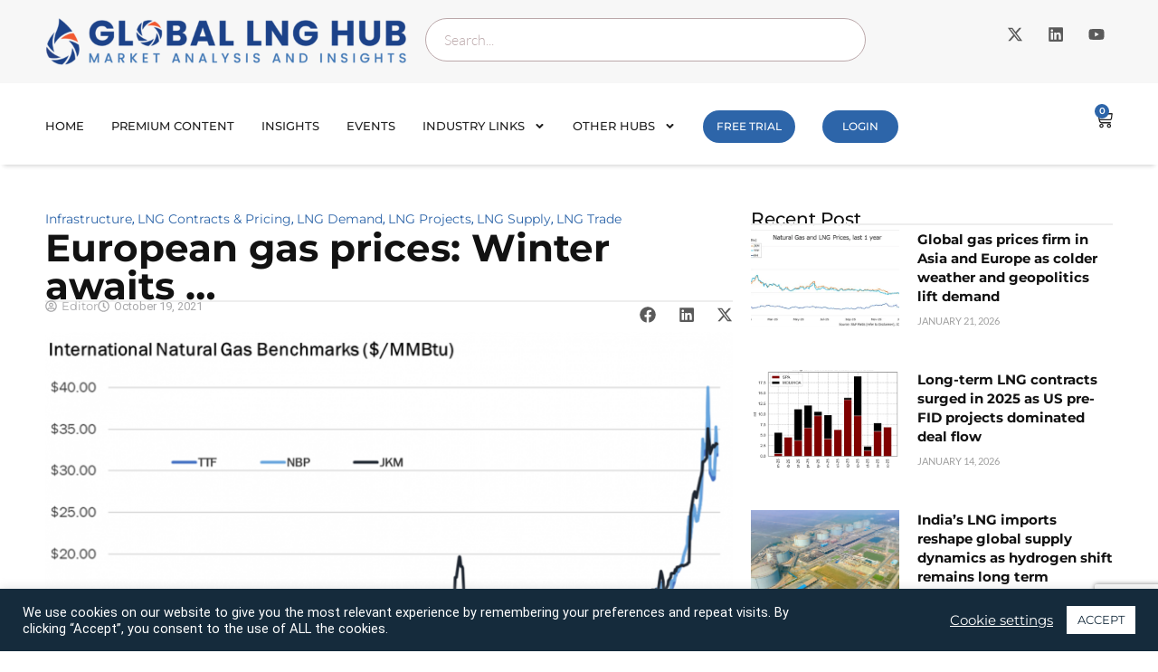

--- FILE ---
content_type: text/html; charset=utf-8
request_url: https://www.google.com/recaptcha/api2/anchor?ar=1&k=6Leh58YkAAAAAESkB5TyRRsJZxSInn3rZ9c8t7E_&co=aHR0cHM6Ly9nbG9iYWxsbmdodWIuY29tOjQ0Mw..&hl=en&v=PoyoqOPhxBO7pBk68S4YbpHZ&size=invisible&anchor-ms=20000&execute-ms=30000&cb=r5v3m9ypo5rp
body_size: 48587
content:
<!DOCTYPE HTML><html dir="ltr" lang="en"><head><meta http-equiv="Content-Type" content="text/html; charset=UTF-8">
<meta http-equiv="X-UA-Compatible" content="IE=edge">
<title>reCAPTCHA</title>
<style type="text/css">
/* cyrillic-ext */
@font-face {
  font-family: 'Roboto';
  font-style: normal;
  font-weight: 400;
  font-stretch: 100%;
  src: url(//fonts.gstatic.com/s/roboto/v48/KFO7CnqEu92Fr1ME7kSn66aGLdTylUAMa3GUBHMdazTgWw.woff2) format('woff2');
  unicode-range: U+0460-052F, U+1C80-1C8A, U+20B4, U+2DE0-2DFF, U+A640-A69F, U+FE2E-FE2F;
}
/* cyrillic */
@font-face {
  font-family: 'Roboto';
  font-style: normal;
  font-weight: 400;
  font-stretch: 100%;
  src: url(//fonts.gstatic.com/s/roboto/v48/KFO7CnqEu92Fr1ME7kSn66aGLdTylUAMa3iUBHMdazTgWw.woff2) format('woff2');
  unicode-range: U+0301, U+0400-045F, U+0490-0491, U+04B0-04B1, U+2116;
}
/* greek-ext */
@font-face {
  font-family: 'Roboto';
  font-style: normal;
  font-weight: 400;
  font-stretch: 100%;
  src: url(//fonts.gstatic.com/s/roboto/v48/KFO7CnqEu92Fr1ME7kSn66aGLdTylUAMa3CUBHMdazTgWw.woff2) format('woff2');
  unicode-range: U+1F00-1FFF;
}
/* greek */
@font-face {
  font-family: 'Roboto';
  font-style: normal;
  font-weight: 400;
  font-stretch: 100%;
  src: url(//fonts.gstatic.com/s/roboto/v48/KFO7CnqEu92Fr1ME7kSn66aGLdTylUAMa3-UBHMdazTgWw.woff2) format('woff2');
  unicode-range: U+0370-0377, U+037A-037F, U+0384-038A, U+038C, U+038E-03A1, U+03A3-03FF;
}
/* math */
@font-face {
  font-family: 'Roboto';
  font-style: normal;
  font-weight: 400;
  font-stretch: 100%;
  src: url(//fonts.gstatic.com/s/roboto/v48/KFO7CnqEu92Fr1ME7kSn66aGLdTylUAMawCUBHMdazTgWw.woff2) format('woff2');
  unicode-range: U+0302-0303, U+0305, U+0307-0308, U+0310, U+0312, U+0315, U+031A, U+0326-0327, U+032C, U+032F-0330, U+0332-0333, U+0338, U+033A, U+0346, U+034D, U+0391-03A1, U+03A3-03A9, U+03B1-03C9, U+03D1, U+03D5-03D6, U+03F0-03F1, U+03F4-03F5, U+2016-2017, U+2034-2038, U+203C, U+2040, U+2043, U+2047, U+2050, U+2057, U+205F, U+2070-2071, U+2074-208E, U+2090-209C, U+20D0-20DC, U+20E1, U+20E5-20EF, U+2100-2112, U+2114-2115, U+2117-2121, U+2123-214F, U+2190, U+2192, U+2194-21AE, U+21B0-21E5, U+21F1-21F2, U+21F4-2211, U+2213-2214, U+2216-22FF, U+2308-230B, U+2310, U+2319, U+231C-2321, U+2336-237A, U+237C, U+2395, U+239B-23B7, U+23D0, U+23DC-23E1, U+2474-2475, U+25AF, U+25B3, U+25B7, U+25BD, U+25C1, U+25CA, U+25CC, U+25FB, U+266D-266F, U+27C0-27FF, U+2900-2AFF, U+2B0E-2B11, U+2B30-2B4C, U+2BFE, U+3030, U+FF5B, U+FF5D, U+1D400-1D7FF, U+1EE00-1EEFF;
}
/* symbols */
@font-face {
  font-family: 'Roboto';
  font-style: normal;
  font-weight: 400;
  font-stretch: 100%;
  src: url(//fonts.gstatic.com/s/roboto/v48/KFO7CnqEu92Fr1ME7kSn66aGLdTylUAMaxKUBHMdazTgWw.woff2) format('woff2');
  unicode-range: U+0001-000C, U+000E-001F, U+007F-009F, U+20DD-20E0, U+20E2-20E4, U+2150-218F, U+2190, U+2192, U+2194-2199, U+21AF, U+21E6-21F0, U+21F3, U+2218-2219, U+2299, U+22C4-22C6, U+2300-243F, U+2440-244A, U+2460-24FF, U+25A0-27BF, U+2800-28FF, U+2921-2922, U+2981, U+29BF, U+29EB, U+2B00-2BFF, U+4DC0-4DFF, U+FFF9-FFFB, U+10140-1018E, U+10190-1019C, U+101A0, U+101D0-101FD, U+102E0-102FB, U+10E60-10E7E, U+1D2C0-1D2D3, U+1D2E0-1D37F, U+1F000-1F0FF, U+1F100-1F1AD, U+1F1E6-1F1FF, U+1F30D-1F30F, U+1F315, U+1F31C, U+1F31E, U+1F320-1F32C, U+1F336, U+1F378, U+1F37D, U+1F382, U+1F393-1F39F, U+1F3A7-1F3A8, U+1F3AC-1F3AF, U+1F3C2, U+1F3C4-1F3C6, U+1F3CA-1F3CE, U+1F3D4-1F3E0, U+1F3ED, U+1F3F1-1F3F3, U+1F3F5-1F3F7, U+1F408, U+1F415, U+1F41F, U+1F426, U+1F43F, U+1F441-1F442, U+1F444, U+1F446-1F449, U+1F44C-1F44E, U+1F453, U+1F46A, U+1F47D, U+1F4A3, U+1F4B0, U+1F4B3, U+1F4B9, U+1F4BB, U+1F4BF, U+1F4C8-1F4CB, U+1F4D6, U+1F4DA, U+1F4DF, U+1F4E3-1F4E6, U+1F4EA-1F4ED, U+1F4F7, U+1F4F9-1F4FB, U+1F4FD-1F4FE, U+1F503, U+1F507-1F50B, U+1F50D, U+1F512-1F513, U+1F53E-1F54A, U+1F54F-1F5FA, U+1F610, U+1F650-1F67F, U+1F687, U+1F68D, U+1F691, U+1F694, U+1F698, U+1F6AD, U+1F6B2, U+1F6B9-1F6BA, U+1F6BC, U+1F6C6-1F6CF, U+1F6D3-1F6D7, U+1F6E0-1F6EA, U+1F6F0-1F6F3, U+1F6F7-1F6FC, U+1F700-1F7FF, U+1F800-1F80B, U+1F810-1F847, U+1F850-1F859, U+1F860-1F887, U+1F890-1F8AD, U+1F8B0-1F8BB, U+1F8C0-1F8C1, U+1F900-1F90B, U+1F93B, U+1F946, U+1F984, U+1F996, U+1F9E9, U+1FA00-1FA6F, U+1FA70-1FA7C, U+1FA80-1FA89, U+1FA8F-1FAC6, U+1FACE-1FADC, U+1FADF-1FAE9, U+1FAF0-1FAF8, U+1FB00-1FBFF;
}
/* vietnamese */
@font-face {
  font-family: 'Roboto';
  font-style: normal;
  font-weight: 400;
  font-stretch: 100%;
  src: url(//fonts.gstatic.com/s/roboto/v48/KFO7CnqEu92Fr1ME7kSn66aGLdTylUAMa3OUBHMdazTgWw.woff2) format('woff2');
  unicode-range: U+0102-0103, U+0110-0111, U+0128-0129, U+0168-0169, U+01A0-01A1, U+01AF-01B0, U+0300-0301, U+0303-0304, U+0308-0309, U+0323, U+0329, U+1EA0-1EF9, U+20AB;
}
/* latin-ext */
@font-face {
  font-family: 'Roboto';
  font-style: normal;
  font-weight: 400;
  font-stretch: 100%;
  src: url(//fonts.gstatic.com/s/roboto/v48/KFO7CnqEu92Fr1ME7kSn66aGLdTylUAMa3KUBHMdazTgWw.woff2) format('woff2');
  unicode-range: U+0100-02BA, U+02BD-02C5, U+02C7-02CC, U+02CE-02D7, U+02DD-02FF, U+0304, U+0308, U+0329, U+1D00-1DBF, U+1E00-1E9F, U+1EF2-1EFF, U+2020, U+20A0-20AB, U+20AD-20C0, U+2113, U+2C60-2C7F, U+A720-A7FF;
}
/* latin */
@font-face {
  font-family: 'Roboto';
  font-style: normal;
  font-weight: 400;
  font-stretch: 100%;
  src: url(//fonts.gstatic.com/s/roboto/v48/KFO7CnqEu92Fr1ME7kSn66aGLdTylUAMa3yUBHMdazQ.woff2) format('woff2');
  unicode-range: U+0000-00FF, U+0131, U+0152-0153, U+02BB-02BC, U+02C6, U+02DA, U+02DC, U+0304, U+0308, U+0329, U+2000-206F, U+20AC, U+2122, U+2191, U+2193, U+2212, U+2215, U+FEFF, U+FFFD;
}
/* cyrillic-ext */
@font-face {
  font-family: 'Roboto';
  font-style: normal;
  font-weight: 500;
  font-stretch: 100%;
  src: url(//fonts.gstatic.com/s/roboto/v48/KFO7CnqEu92Fr1ME7kSn66aGLdTylUAMa3GUBHMdazTgWw.woff2) format('woff2');
  unicode-range: U+0460-052F, U+1C80-1C8A, U+20B4, U+2DE0-2DFF, U+A640-A69F, U+FE2E-FE2F;
}
/* cyrillic */
@font-face {
  font-family: 'Roboto';
  font-style: normal;
  font-weight: 500;
  font-stretch: 100%;
  src: url(//fonts.gstatic.com/s/roboto/v48/KFO7CnqEu92Fr1ME7kSn66aGLdTylUAMa3iUBHMdazTgWw.woff2) format('woff2');
  unicode-range: U+0301, U+0400-045F, U+0490-0491, U+04B0-04B1, U+2116;
}
/* greek-ext */
@font-face {
  font-family: 'Roboto';
  font-style: normal;
  font-weight: 500;
  font-stretch: 100%;
  src: url(//fonts.gstatic.com/s/roboto/v48/KFO7CnqEu92Fr1ME7kSn66aGLdTylUAMa3CUBHMdazTgWw.woff2) format('woff2');
  unicode-range: U+1F00-1FFF;
}
/* greek */
@font-face {
  font-family: 'Roboto';
  font-style: normal;
  font-weight: 500;
  font-stretch: 100%;
  src: url(//fonts.gstatic.com/s/roboto/v48/KFO7CnqEu92Fr1ME7kSn66aGLdTylUAMa3-UBHMdazTgWw.woff2) format('woff2');
  unicode-range: U+0370-0377, U+037A-037F, U+0384-038A, U+038C, U+038E-03A1, U+03A3-03FF;
}
/* math */
@font-face {
  font-family: 'Roboto';
  font-style: normal;
  font-weight: 500;
  font-stretch: 100%;
  src: url(//fonts.gstatic.com/s/roboto/v48/KFO7CnqEu92Fr1ME7kSn66aGLdTylUAMawCUBHMdazTgWw.woff2) format('woff2');
  unicode-range: U+0302-0303, U+0305, U+0307-0308, U+0310, U+0312, U+0315, U+031A, U+0326-0327, U+032C, U+032F-0330, U+0332-0333, U+0338, U+033A, U+0346, U+034D, U+0391-03A1, U+03A3-03A9, U+03B1-03C9, U+03D1, U+03D5-03D6, U+03F0-03F1, U+03F4-03F5, U+2016-2017, U+2034-2038, U+203C, U+2040, U+2043, U+2047, U+2050, U+2057, U+205F, U+2070-2071, U+2074-208E, U+2090-209C, U+20D0-20DC, U+20E1, U+20E5-20EF, U+2100-2112, U+2114-2115, U+2117-2121, U+2123-214F, U+2190, U+2192, U+2194-21AE, U+21B0-21E5, U+21F1-21F2, U+21F4-2211, U+2213-2214, U+2216-22FF, U+2308-230B, U+2310, U+2319, U+231C-2321, U+2336-237A, U+237C, U+2395, U+239B-23B7, U+23D0, U+23DC-23E1, U+2474-2475, U+25AF, U+25B3, U+25B7, U+25BD, U+25C1, U+25CA, U+25CC, U+25FB, U+266D-266F, U+27C0-27FF, U+2900-2AFF, U+2B0E-2B11, U+2B30-2B4C, U+2BFE, U+3030, U+FF5B, U+FF5D, U+1D400-1D7FF, U+1EE00-1EEFF;
}
/* symbols */
@font-face {
  font-family: 'Roboto';
  font-style: normal;
  font-weight: 500;
  font-stretch: 100%;
  src: url(//fonts.gstatic.com/s/roboto/v48/KFO7CnqEu92Fr1ME7kSn66aGLdTylUAMaxKUBHMdazTgWw.woff2) format('woff2');
  unicode-range: U+0001-000C, U+000E-001F, U+007F-009F, U+20DD-20E0, U+20E2-20E4, U+2150-218F, U+2190, U+2192, U+2194-2199, U+21AF, U+21E6-21F0, U+21F3, U+2218-2219, U+2299, U+22C4-22C6, U+2300-243F, U+2440-244A, U+2460-24FF, U+25A0-27BF, U+2800-28FF, U+2921-2922, U+2981, U+29BF, U+29EB, U+2B00-2BFF, U+4DC0-4DFF, U+FFF9-FFFB, U+10140-1018E, U+10190-1019C, U+101A0, U+101D0-101FD, U+102E0-102FB, U+10E60-10E7E, U+1D2C0-1D2D3, U+1D2E0-1D37F, U+1F000-1F0FF, U+1F100-1F1AD, U+1F1E6-1F1FF, U+1F30D-1F30F, U+1F315, U+1F31C, U+1F31E, U+1F320-1F32C, U+1F336, U+1F378, U+1F37D, U+1F382, U+1F393-1F39F, U+1F3A7-1F3A8, U+1F3AC-1F3AF, U+1F3C2, U+1F3C4-1F3C6, U+1F3CA-1F3CE, U+1F3D4-1F3E0, U+1F3ED, U+1F3F1-1F3F3, U+1F3F5-1F3F7, U+1F408, U+1F415, U+1F41F, U+1F426, U+1F43F, U+1F441-1F442, U+1F444, U+1F446-1F449, U+1F44C-1F44E, U+1F453, U+1F46A, U+1F47D, U+1F4A3, U+1F4B0, U+1F4B3, U+1F4B9, U+1F4BB, U+1F4BF, U+1F4C8-1F4CB, U+1F4D6, U+1F4DA, U+1F4DF, U+1F4E3-1F4E6, U+1F4EA-1F4ED, U+1F4F7, U+1F4F9-1F4FB, U+1F4FD-1F4FE, U+1F503, U+1F507-1F50B, U+1F50D, U+1F512-1F513, U+1F53E-1F54A, U+1F54F-1F5FA, U+1F610, U+1F650-1F67F, U+1F687, U+1F68D, U+1F691, U+1F694, U+1F698, U+1F6AD, U+1F6B2, U+1F6B9-1F6BA, U+1F6BC, U+1F6C6-1F6CF, U+1F6D3-1F6D7, U+1F6E0-1F6EA, U+1F6F0-1F6F3, U+1F6F7-1F6FC, U+1F700-1F7FF, U+1F800-1F80B, U+1F810-1F847, U+1F850-1F859, U+1F860-1F887, U+1F890-1F8AD, U+1F8B0-1F8BB, U+1F8C0-1F8C1, U+1F900-1F90B, U+1F93B, U+1F946, U+1F984, U+1F996, U+1F9E9, U+1FA00-1FA6F, U+1FA70-1FA7C, U+1FA80-1FA89, U+1FA8F-1FAC6, U+1FACE-1FADC, U+1FADF-1FAE9, U+1FAF0-1FAF8, U+1FB00-1FBFF;
}
/* vietnamese */
@font-face {
  font-family: 'Roboto';
  font-style: normal;
  font-weight: 500;
  font-stretch: 100%;
  src: url(//fonts.gstatic.com/s/roboto/v48/KFO7CnqEu92Fr1ME7kSn66aGLdTylUAMa3OUBHMdazTgWw.woff2) format('woff2');
  unicode-range: U+0102-0103, U+0110-0111, U+0128-0129, U+0168-0169, U+01A0-01A1, U+01AF-01B0, U+0300-0301, U+0303-0304, U+0308-0309, U+0323, U+0329, U+1EA0-1EF9, U+20AB;
}
/* latin-ext */
@font-face {
  font-family: 'Roboto';
  font-style: normal;
  font-weight: 500;
  font-stretch: 100%;
  src: url(//fonts.gstatic.com/s/roboto/v48/KFO7CnqEu92Fr1ME7kSn66aGLdTylUAMa3KUBHMdazTgWw.woff2) format('woff2');
  unicode-range: U+0100-02BA, U+02BD-02C5, U+02C7-02CC, U+02CE-02D7, U+02DD-02FF, U+0304, U+0308, U+0329, U+1D00-1DBF, U+1E00-1E9F, U+1EF2-1EFF, U+2020, U+20A0-20AB, U+20AD-20C0, U+2113, U+2C60-2C7F, U+A720-A7FF;
}
/* latin */
@font-face {
  font-family: 'Roboto';
  font-style: normal;
  font-weight: 500;
  font-stretch: 100%;
  src: url(//fonts.gstatic.com/s/roboto/v48/KFO7CnqEu92Fr1ME7kSn66aGLdTylUAMa3yUBHMdazQ.woff2) format('woff2');
  unicode-range: U+0000-00FF, U+0131, U+0152-0153, U+02BB-02BC, U+02C6, U+02DA, U+02DC, U+0304, U+0308, U+0329, U+2000-206F, U+20AC, U+2122, U+2191, U+2193, U+2212, U+2215, U+FEFF, U+FFFD;
}
/* cyrillic-ext */
@font-face {
  font-family: 'Roboto';
  font-style: normal;
  font-weight: 900;
  font-stretch: 100%;
  src: url(//fonts.gstatic.com/s/roboto/v48/KFO7CnqEu92Fr1ME7kSn66aGLdTylUAMa3GUBHMdazTgWw.woff2) format('woff2');
  unicode-range: U+0460-052F, U+1C80-1C8A, U+20B4, U+2DE0-2DFF, U+A640-A69F, U+FE2E-FE2F;
}
/* cyrillic */
@font-face {
  font-family: 'Roboto';
  font-style: normal;
  font-weight: 900;
  font-stretch: 100%;
  src: url(//fonts.gstatic.com/s/roboto/v48/KFO7CnqEu92Fr1ME7kSn66aGLdTylUAMa3iUBHMdazTgWw.woff2) format('woff2');
  unicode-range: U+0301, U+0400-045F, U+0490-0491, U+04B0-04B1, U+2116;
}
/* greek-ext */
@font-face {
  font-family: 'Roboto';
  font-style: normal;
  font-weight: 900;
  font-stretch: 100%;
  src: url(//fonts.gstatic.com/s/roboto/v48/KFO7CnqEu92Fr1ME7kSn66aGLdTylUAMa3CUBHMdazTgWw.woff2) format('woff2');
  unicode-range: U+1F00-1FFF;
}
/* greek */
@font-face {
  font-family: 'Roboto';
  font-style: normal;
  font-weight: 900;
  font-stretch: 100%;
  src: url(//fonts.gstatic.com/s/roboto/v48/KFO7CnqEu92Fr1ME7kSn66aGLdTylUAMa3-UBHMdazTgWw.woff2) format('woff2');
  unicode-range: U+0370-0377, U+037A-037F, U+0384-038A, U+038C, U+038E-03A1, U+03A3-03FF;
}
/* math */
@font-face {
  font-family: 'Roboto';
  font-style: normal;
  font-weight: 900;
  font-stretch: 100%;
  src: url(//fonts.gstatic.com/s/roboto/v48/KFO7CnqEu92Fr1ME7kSn66aGLdTylUAMawCUBHMdazTgWw.woff2) format('woff2');
  unicode-range: U+0302-0303, U+0305, U+0307-0308, U+0310, U+0312, U+0315, U+031A, U+0326-0327, U+032C, U+032F-0330, U+0332-0333, U+0338, U+033A, U+0346, U+034D, U+0391-03A1, U+03A3-03A9, U+03B1-03C9, U+03D1, U+03D5-03D6, U+03F0-03F1, U+03F4-03F5, U+2016-2017, U+2034-2038, U+203C, U+2040, U+2043, U+2047, U+2050, U+2057, U+205F, U+2070-2071, U+2074-208E, U+2090-209C, U+20D0-20DC, U+20E1, U+20E5-20EF, U+2100-2112, U+2114-2115, U+2117-2121, U+2123-214F, U+2190, U+2192, U+2194-21AE, U+21B0-21E5, U+21F1-21F2, U+21F4-2211, U+2213-2214, U+2216-22FF, U+2308-230B, U+2310, U+2319, U+231C-2321, U+2336-237A, U+237C, U+2395, U+239B-23B7, U+23D0, U+23DC-23E1, U+2474-2475, U+25AF, U+25B3, U+25B7, U+25BD, U+25C1, U+25CA, U+25CC, U+25FB, U+266D-266F, U+27C0-27FF, U+2900-2AFF, U+2B0E-2B11, U+2B30-2B4C, U+2BFE, U+3030, U+FF5B, U+FF5D, U+1D400-1D7FF, U+1EE00-1EEFF;
}
/* symbols */
@font-face {
  font-family: 'Roboto';
  font-style: normal;
  font-weight: 900;
  font-stretch: 100%;
  src: url(//fonts.gstatic.com/s/roboto/v48/KFO7CnqEu92Fr1ME7kSn66aGLdTylUAMaxKUBHMdazTgWw.woff2) format('woff2');
  unicode-range: U+0001-000C, U+000E-001F, U+007F-009F, U+20DD-20E0, U+20E2-20E4, U+2150-218F, U+2190, U+2192, U+2194-2199, U+21AF, U+21E6-21F0, U+21F3, U+2218-2219, U+2299, U+22C4-22C6, U+2300-243F, U+2440-244A, U+2460-24FF, U+25A0-27BF, U+2800-28FF, U+2921-2922, U+2981, U+29BF, U+29EB, U+2B00-2BFF, U+4DC0-4DFF, U+FFF9-FFFB, U+10140-1018E, U+10190-1019C, U+101A0, U+101D0-101FD, U+102E0-102FB, U+10E60-10E7E, U+1D2C0-1D2D3, U+1D2E0-1D37F, U+1F000-1F0FF, U+1F100-1F1AD, U+1F1E6-1F1FF, U+1F30D-1F30F, U+1F315, U+1F31C, U+1F31E, U+1F320-1F32C, U+1F336, U+1F378, U+1F37D, U+1F382, U+1F393-1F39F, U+1F3A7-1F3A8, U+1F3AC-1F3AF, U+1F3C2, U+1F3C4-1F3C6, U+1F3CA-1F3CE, U+1F3D4-1F3E0, U+1F3ED, U+1F3F1-1F3F3, U+1F3F5-1F3F7, U+1F408, U+1F415, U+1F41F, U+1F426, U+1F43F, U+1F441-1F442, U+1F444, U+1F446-1F449, U+1F44C-1F44E, U+1F453, U+1F46A, U+1F47D, U+1F4A3, U+1F4B0, U+1F4B3, U+1F4B9, U+1F4BB, U+1F4BF, U+1F4C8-1F4CB, U+1F4D6, U+1F4DA, U+1F4DF, U+1F4E3-1F4E6, U+1F4EA-1F4ED, U+1F4F7, U+1F4F9-1F4FB, U+1F4FD-1F4FE, U+1F503, U+1F507-1F50B, U+1F50D, U+1F512-1F513, U+1F53E-1F54A, U+1F54F-1F5FA, U+1F610, U+1F650-1F67F, U+1F687, U+1F68D, U+1F691, U+1F694, U+1F698, U+1F6AD, U+1F6B2, U+1F6B9-1F6BA, U+1F6BC, U+1F6C6-1F6CF, U+1F6D3-1F6D7, U+1F6E0-1F6EA, U+1F6F0-1F6F3, U+1F6F7-1F6FC, U+1F700-1F7FF, U+1F800-1F80B, U+1F810-1F847, U+1F850-1F859, U+1F860-1F887, U+1F890-1F8AD, U+1F8B0-1F8BB, U+1F8C0-1F8C1, U+1F900-1F90B, U+1F93B, U+1F946, U+1F984, U+1F996, U+1F9E9, U+1FA00-1FA6F, U+1FA70-1FA7C, U+1FA80-1FA89, U+1FA8F-1FAC6, U+1FACE-1FADC, U+1FADF-1FAE9, U+1FAF0-1FAF8, U+1FB00-1FBFF;
}
/* vietnamese */
@font-face {
  font-family: 'Roboto';
  font-style: normal;
  font-weight: 900;
  font-stretch: 100%;
  src: url(//fonts.gstatic.com/s/roboto/v48/KFO7CnqEu92Fr1ME7kSn66aGLdTylUAMa3OUBHMdazTgWw.woff2) format('woff2');
  unicode-range: U+0102-0103, U+0110-0111, U+0128-0129, U+0168-0169, U+01A0-01A1, U+01AF-01B0, U+0300-0301, U+0303-0304, U+0308-0309, U+0323, U+0329, U+1EA0-1EF9, U+20AB;
}
/* latin-ext */
@font-face {
  font-family: 'Roboto';
  font-style: normal;
  font-weight: 900;
  font-stretch: 100%;
  src: url(//fonts.gstatic.com/s/roboto/v48/KFO7CnqEu92Fr1ME7kSn66aGLdTylUAMa3KUBHMdazTgWw.woff2) format('woff2');
  unicode-range: U+0100-02BA, U+02BD-02C5, U+02C7-02CC, U+02CE-02D7, U+02DD-02FF, U+0304, U+0308, U+0329, U+1D00-1DBF, U+1E00-1E9F, U+1EF2-1EFF, U+2020, U+20A0-20AB, U+20AD-20C0, U+2113, U+2C60-2C7F, U+A720-A7FF;
}
/* latin */
@font-face {
  font-family: 'Roboto';
  font-style: normal;
  font-weight: 900;
  font-stretch: 100%;
  src: url(//fonts.gstatic.com/s/roboto/v48/KFO7CnqEu92Fr1ME7kSn66aGLdTylUAMa3yUBHMdazQ.woff2) format('woff2');
  unicode-range: U+0000-00FF, U+0131, U+0152-0153, U+02BB-02BC, U+02C6, U+02DA, U+02DC, U+0304, U+0308, U+0329, U+2000-206F, U+20AC, U+2122, U+2191, U+2193, U+2212, U+2215, U+FEFF, U+FFFD;
}

</style>
<link rel="stylesheet" type="text/css" href="https://www.gstatic.com/recaptcha/releases/PoyoqOPhxBO7pBk68S4YbpHZ/styles__ltr.css">
<script nonce="uyUtHv899WJhb_URfQmHSg" type="text/javascript">window['__recaptcha_api'] = 'https://www.google.com/recaptcha/api2/';</script>
<script type="text/javascript" src="https://www.gstatic.com/recaptcha/releases/PoyoqOPhxBO7pBk68S4YbpHZ/recaptcha__en.js" nonce="uyUtHv899WJhb_URfQmHSg">
      
    </script></head>
<body><div id="rc-anchor-alert" class="rc-anchor-alert"></div>
<input type="hidden" id="recaptcha-token" value="[base64]">
<script type="text/javascript" nonce="uyUtHv899WJhb_URfQmHSg">
      recaptcha.anchor.Main.init("[\x22ainput\x22,[\x22bgdata\x22,\x22\x22,\[base64]/[base64]/[base64]/ZyhXLGgpOnEoW04sMjEsbF0sVywwKSxoKSxmYWxzZSxmYWxzZSl9Y2F0Y2goayl7RygzNTgsVyk/[base64]/[base64]/[base64]/[base64]/[base64]/[base64]/[base64]/bmV3IEJbT10oRFswXSk6dz09Mj9uZXcgQltPXShEWzBdLERbMV0pOnc9PTM/bmV3IEJbT10oRFswXSxEWzFdLERbMl0pOnc9PTQ/[base64]/[base64]/[base64]/[base64]/[base64]\\u003d\x22,\[base64]\\u003d\x22,\[base64]/CnBrClll/[base64]/DgsOGQsKFwrPCgcOzwrpHYMK8wo3CgDbCtMKBwprCsRV7wrd0w6jCrsKOw4rCim3DpR84wrvCkMKqw4IMwqLDoS0ewrXChWxJMMO/LMOnw4R+w6lmw5jCmMOKECBmw6xfw5HCiX7DkG7DgVHDk1wuw5lyVsKMQW/DpgoCdVgwWcKEwpPCmA5lw6fDisO7w5zDsktHNVYkw7zDonvDtUUvNBRfTsKnwpYEesOhw47DhAsENsOQwrvCl8Kic8OfOcOZwphKZcOWHRgXSMOyw7XCjcKLwrFrw6srX37CsxzDv8KAw5fDrcOhIxNRYWoyKVXDjW7CnC/[base64]/DtMKuwrrCqQ/[base64]/[base64]/KcKML8KBwoknw7tfwpnCnsOAw5xCwqvDlcKWwosDwrvDjBTDpysKwrEcwrd1w5LDkCQHTcK/w6bDtMKwGEtXGcK7w4NPw6jCsU1rwpHDsMOWwpTCosK+wrvCo8KbOMKBwqpbw4J/wqlzw5vCmBosw5LCvQbDuGXDhRV7csO7wp5ew7Y1I8O6wpTDtsK3WRnCsyIkKR/CqcKDdMKAwq7DoSrCvy4/U8KZw5lbwqtsOCISw5PDhcOUecOuQsKZwqppwpvDjE3DtcKICBjDol/CgcOew6B1FmfDuEkcw7kEw5UfaVrCs8OQwq9SFijDg8KEThXCgURSwpXDmx/CpkDDviUhwqDDox7DgxpmUWFrw5nCt3vCmcKTKyBpbsOpEFjCvMK8w7jDqDHCiMKjXXByw69Gwp93UCnCuR/DmMOFw7R7wrbCihXDh1h4wqLDhQBCDkVkwoQ1wo3Di8Oqw6kxw5JMe8KMVVMfLyJZbVHCl8K/w7odwqJnw6/[base64]/Cu8Oow4/[base64]/CjCEewrATa2PCp8O/wrDCjB7CrBbDpRcvw5TDh8KHw5A3w5h0Q2HCh8Kdw5/DusOSfsKXLsO1wo5rw5YeTijDp8KvwqjCogU/[base64]/w7bDmmlPwo9cOkDChhUpwpzCpsO5w5MZSCTDiWXCt8OeJcKxwoTCn1BkGMOlwrvDgsKFBVIJwqvCgsOBS8OFwqDDlnrDj0pma8KnwrvDlMOOcMKHw4NSw5sWVEjCpsKyHw9iJ0HCvFvDjMOVw4fCicO7w5TDrcOvZMOGwqTDuR/[base64]/Co8K8aGZQw6xzw4Z3w7fCv8Kjw6zCo8OQYCtJwrFuwpRBZ1LCtMKAw643wohswr9/RRDDtcKoADQ9FTnCtMOEMMO+wqTCk8OTXsKbwpE8HsKvw7sUwrbCocKvdmBPwrwdw7JGwroyw4vDnMKFTcKawqpkXSTCunYJw6QFazsmwo0jwr/DhMOBwr7DqcKww7ERwoBxOXPDhMKswqXDmGPCmMO9Q8OIw4vCqMKoccK1PsOsbHDDvsK2UyrDl8KwIsO2YmbCj8OYV8OMwocOe8Oew7HCk3hdwo8WWCw0wqbDpkPDqcOnwrzCnsKWNAF1w5nDr8OEwpLCu3DCtDRSwqZ9V8K/[base64]/w7nCr39Kwp/DpU4vw7vDhU47E8KxbcKeCsOCwrl+w7HDj8OxM0nDiA3DlQbCn1rDqBzDm2LDpQrCvMK0LcKpOMKABsKhW0HCpUJGwrfDgmADEHg3cizDjFPCqDDCicK/Z0dgwpRCwrd7w7fDoMOGcGcnwq/CrcK8wrTCl8KlwqPDj8KkImDCuhcoJMKvwqzDvUEJwpBfTmrCqz9Gw7nCkcOXYhbCvsO/YMOew5/[base64]/w6LCjk1wfMOsI8O+wpgRwr/[base64]/[base64]/Dt1zDuX4LEE7ClgLClMKHwqDCoMK9w6FOaMO4RcOtw6LDsSTDlXPCoh3DnDPDoXfDscOVw5J6wpBHw5xwMXjCoMO7woHDlsKiw7zCslbDhMKewr1jHDBlwqYaw5YVVgPCl8KHw4orw6gnMTTDrMKpT8KMZlAJwo9QO2/[base64]/Cm33CoMK5wpwTB8KqWXhjwr/CosKPBcK1SgJqYMOEwoJFY8KcW8KLw48kMToYT8OQMMKwwqBdOMO5UcOpw5pww73DvQvDqsOnwo3CjC/CssOAJ3vCjMKESsK0FMOxw7vDgSROO8KxwpHDm8KFSsOvwqEJw77Cuhcsw504b8KywqjCkcOzWcKDYWrChHocXBRTZC/CqwXCocKYQ0hEwpLCj2Nywr3DtsKQw5jCsMO0HmzCqTHDiSzDtTFRZcOldk0HwqLCgcOjLMObHj04SMKmw4kPw4PDhMOzV8KudFXDpxDCr8KfDsO2A8K+w6Uew6XCtjggWcKzw5oWwoBOwotfw59Lw5ERwrzCvcKWWW/DrQtFFj7CpG7DgTlwaHkCwrcewrXDlMOwwrRxccKiPhRmesKTS8K2EMKvw5lSwrEPGsOtOh8ywr7Ch8Oqw4LDjBxvBnrCmSokBsKXbTHDj0rDs3rDu8KPXsOEwpXCrcOaQMKlV2LCisOUwpR2w6tSSMKmwp/DqhHCpMKpKiVJwpcTwpHCgRvDvATCtTUlw6ZLZDTDp8OMw6fDssKYQsKvwqPCmiTCixlrX1nDvQ0RMkJIwp/[base64]/[base64]/CozZtwp/DlcOiB2cewrHCvcKVYMK7wo9MI3N3w5k0wp/[base64]/wrl5wqcQwqnDsg9NYwfDlsKZXsK5w5xAc8OOEMKfODbDmMOEb1Iqwr/CkMK9bMO+O03DujzCtsKjYMK/O8OrVsOzwpEPw6rDsmtqw7ITDcOiw4DDp8OddjAQw6XCqMOEWsKYXVAZwqoxbMOmwqwvBsKpD8Kbwrgzw7nCuVo+GMK1fsKKDULDlsOwaMOMw7zChlYUPFNpDH4EKyETw5TDnR5VSMKWwpbDt8OQw5zCscOlT8OHwpLDisONw5DDrj9rdsO/YVzDisOMw7ZQw6zDoMOqG8KIexDDvA/[base64]/CgMO9XjlvcsKewp3DjFTDkhDCrDLCicK6PhRKOkIbQ1Eaw5kBw4BdworChMK3w5dUw5zDlBzClHnDtGsPBMKrNydiC8KoPMKcwpTCvMK2bE50w5XDjMK5wqsUw4XDhcKhTWbDgcOBQF/DmnsdwqEPXsOyXhVEw5Ivw4o3wp7DgmzCtgttwr/DksK2wowVa8KZwq/ChcKBwoLDjwTCpgV6Dh3DocK2OyUQwoZKw49fw4LDoy9/NcKKRFQTfEHCjMKWwqjDr1Fxw4w0dmB/BjpdwoZaGBxlw61Kwq1OJUZBwrfDucKDw7TChMKRw5FqE8OOwq7Cm8KBKDjDtVjCtcORI8OLPsOpw6nDksK6ejhFRH3CvngAPsOLWcKSNGAKdEkpwrF+wofCkcKkRRY+CcK9woDDgcOAJsOWwrLDrsKtOm/DpkdKw4gpJ35Sw598w57Cu8KmS8KWDiclTcK6wpc+eV8KQD3DhMKbw60yw4/CkzXDkS0JU35/wppmwpjDrcOkwqVpwqTCt1DChMOhN8Orw5jDvcOefiXDkjXDo8KzwrIFPEk6wpgowpZ/w5nCiSLDsSsyHsOQaDhTwqvCggLCkcOpLcKUOsO8G8Kgw7vCpMKQw7JJQShZw6HDhcOCw4nCiMKOw4QuXsKQd8Kbw59owpzDk1XCpsKew43CrnDDsRdTdw/Cs8Kww5IPwpjDj3bDkcOcU8OSSMOlw77DosK7w75ewpLCuizDqMK7w6TDkWHCocO/[base64]/Dpw7CjV4bXmBXwqvCnEp0W8O/wpkLwprDhHkKw6XCiSB0bMOrd8OJHsK0IMOfbUzDjj9Hw4vCtyLDhTdFbsKfw4knwr/[base64]/[base64]/DscKeVsOETMOfF8Omw6F/OcKschIDRirCtWvDncKaw4phIV3Dph5OUThODQs5GcOhwrvCl8OZAMOtbWgRC1vCicK9bMOXIMObwr0Ld8OxwqhvMcO6woE6GV0KKlgObUQUa8OkL33CsUHCoykJw6JVwpvCpMKsMxcRwod3dcK3w7nCvsK6wq3DkcO6w5HDq8KoGMO/[base64]/DnMK6wrBZw6AQw6DDlSTDk8KEa3jCn1/CukU7w6fDrMODw4pNW8KTw47CpHkaw5HCvcOMwrEtw4bCtkdVK8KJZSPDisKpGMKLw6Ekw6IWBT3Dg8KjOzHCi0pTwqIeY8OqwoHDk3PCksKLwrhLw73DrTQ+woAPw53Dkj3DpXDDjMKBw6DClyHDhcKNwo/CgcKewpgfw7zCtyhTVxFtwr9KJMKoJsKpb8Osw6VTDTTCqWfDnTXDn8KzMHnDl8KywobCkwMXwr7CucKuK3bCgkZmHsK9YlDCgVAoJUR8OMOgJ2AcSlTDkmTDq1LDpMOXw77DucOjS8O8NzHDjcKdf1Z6N8K1w7NXNzXDtlZCIcO4w5fCscO5acO0w5/CtTjDkMO7w6JWwqvDqTfDkcOZw41YwqsjwqrDqcKWIcKlw6Rzw7DDknrCqjpFw43Duy3CmCfDvcO5OMKpScKoOkhcwo10wpk2w43DuiB7SzV6wr5jesOqJkoaw7zCo1peQSzCosOQNcOXwqxsw7TCocOFcsOAw7bDn8K/TirDl8KjTsOqw53DsFJAwr0Ew57DiMKdalEvwqvDjjwCw7XCm1XCn0QCUzLCisK6w7bClxlcw4nDvsKxC0VCw53DqjUwwq3ChFJCw5HCvMKUZcKzw6Fgw7IrcMObPy/DssKOXcOQOjHDo19gF0pZAVXCnGp5BzLDjMO9AxYdw4FGwoEnKn0XRcOMwprCpxzCn8OebDzCusKxbFcpwolUwpBEV8K6Q8OmwrMDwqfCmcOnw74jwpVVwqwxM3/DnVjDoMOUF1MqwqPCjBjCgcK1wqo9FsOQw5TCm3cGQMK6BArDtcKbSsKNw6MawqYsw7Ffw4MYNMO3agkswoRCw6nCj8OFeVczw4zCvnBEGcK+w4TCqsO8w74LfGbChMKkDsOJHSLDgAfDnV/CkcK2FizChCLCtFXDksKswqHCvWcxJ1o/SywpZsKbfMKww4bCgG/DmA8pw67Cj0dkP1nDuSbDgcOdw6zCtEYdVMONwpsjw6FvwonDjsKIwqobaMONCTU0w59OwpbCiMOgW3EtOgoVw5pXwo8uwqrCoXLChsK+wo0TIsKmw5nCgUTDjybDtMK2HUvDtTg4J2nDs8OBS214Og7Cu8KFDSR6SMO9w6B/IcOFw7jCpBDDiFdUw6tlIWVbw44QHV7CskvDvn3CvcOSw7rChnAVG2LDsk4xw6rDgsOBb1sJAULDm0gBUsOyw4nCjkDCtlzCv8Oxwo7CoRPCpULCgMOKw5nDlMKccMOQwoNeFG0/fW7CsWLCo2Rzw47DpcOAcRo5DsO+wq3ComXCnD10w7bDh2x+asKNG3/CuwHCqMKPMcOaLRTDk8OBcsOAGsKZwoLCtwJsH1/DgFlpw71mwp/[base64]/CgcOEL8OqBcKrwqnDsUfCh8OfO8OnZFtnwo/DnGPCqMKVwrLDgMKjY8OOwo7Dp15lF8KFw5/DucKPScKLw5fClcOEW8Kgw654wrhXXS4Fe8O/GMKWwotRw5w8wqRqEmBhdz/CmRrDscO2wpE5w49QwqXCvV0CB0/CqXQXE8OwTVdGUsKMAcKqwrjDhsOJwqDDkw4iTMObw5PDnMODOVTCl2ciw53DisOoO8OVEkYEw4zCpCo8QDIiw7crwoMtMMOcFMOeGSbDlMKnfnDClMOmAWnDvsO7FyQKGzQNIMKtwpQUCHFbwqJFJw/[base64]/DjcODw5bDmsKvwoIowqvDpcO6UTrDsgjDvVkGwqcUwpDCjTZPw6/CiiPDjRlNw43DkXgWMMOOw7DCqQ/DtAdvw6kMw63CssKyw7hJAHxqAsKBDMKhLsOVwrNFw5DCocKww4Q6PCo1KsK8VCUyIVMSwpzDtDjCrGRMTh8kw6LDmDodw5/Cm2hKw7jDmnrCqsK3ecOjHw8jw7/Ch8OmwqDCk8Ovw77DnsO9woHDo8KJwoXDrEzCjDAWwopww4nDlkPDr8OvGBMDXycgw7sTJXViwpBuAcOrI1BvXynCpcK9w7vDusKswotVw684wqgqel7DpXrCsMK/fhdNwr0OcMOodcKYwqwXY8Kfwq9zw5dgWh0qw7wiw59mScOZMmjCrDLCkDpGw6LDjsKEwrDCg8K7w6rCjAfCs0HDl8KoSMKow6jDnMKhJsK4w5HCtwlawqoObcKyw5AJw69+wq/Cr8KhEsKgwrxMwrYjWzfDhMOuwp7DjjArwrzDoMOqO8O4wolswofDu3/CqMKlwoHCucKLEUHDgn3DtcKkw6Jlw7PCocKnwoZBwoITNmzCu1zCvHbDpsO1H8Kgw7ojLyjCtcKawo5PCC3DosKyw5PDgBjClcO7w5jDocO1aXx2V8KVDx3CucOYw7QMMcKuw7NMwrISwqXCs8OtDE/[base64]/KUvDmsKawojDpsORwqzCjcOIDH4Uw5cxL8OmJH/DgMKRw4dEw6LCqcOHA8KSwoTCsn1CwqLDssK3wrpUNkM2woLDqcOiJA4nBjDDisOLwpDDjx4hMsKqwoLDhsOnwqnDtcK1MATDhmzDm8O1KcOYw4ZKcE0vTxrDokpnwqjDuHpnesOQwq7CnsOcchocwrYuwq/[base64]/CigYCL8OVLjkmwrQTSsK9w47Dh3nCjh/DuXvCtMKRwpzDjcKPBsKGU19fw7sTexFACMOOPWbChsKKIMKVw6InHDnCjjc8X3rDn8KVw4AZS8KVUyxZw7IswpIMwqlxw7/CoHLCncKMBhB6S8Ote8OracKmOFNPwqXCh2I2w58nZi/[base64]/CpcO9w6xew4JMfMO4PMOSJsKxw5FeXMOKw5d2w5HCnXRSFCpPDMOvw7VpMMOVZj8iLEcEUsK1TMO2woEcw5ocwrMIYMOSKsOTP8OsDV/DuxxEw4hmwo/Cs8KJagtJcMKDwos4NwbCskzCpGLDmw5DCgDDrSQte8OsKMKLYUjCgcKlwq3Cr1/Do8OCw6ZnaBpWwpxQw5DDuG4Lw4zDhF8Gf37CscKOaDgbwoVHwr9lw6vCjQQgwrbCj8KIeC4hLlNrwr8Bw4rDpBI+FMO+Xghyw5PCssOIXcO1F37CnsOdWMKcwp/DsMKeEDIDTlUOw57CphISwpHCncO7wrvCqcO9HizDjV58WnYcw4XDjMKpXztmwpnCtsKBA24nOMOMAwhZwqRSwoBTQsOfw7hDw6PCmQDClcKLO8OMDFoNHkMxYcOOw7ELbMOTwrkZwqEsZVxqwqzDonNZwqnDp1zDjsKoHMKEwpRyY8KHL8OcWMO/w7TDvHt9wpHCvsOQw5QTw7TChsOSw6jChUDCiMO1w4gwLBDDisO9IABIXsOZw7Z/[base64]/OMKDw7N3wpHCgsOJBcOCw6Zuwp82F3s3BmYrwpPDusOpSMKjwoJRw6bDnsKHMsO1w7jCqzzCsS/[base64]/DsT8NScK6w4XCpMKgFxbDrRBuGj/CnCTCocK8wqzCklnDlMK9w4LCmlTCpD3DgUArY8OKGmA/ERzDqSFAaVE8wrbCkcOWJVtIURfCgsOIwocpKwhBZVrClsO9wqDCtcKww5LCqSDDhMOjw7/CjH5+wo7Dv8O0wrvCqcOTdVPDosOHwplrw7FgwqrDhsOCwoJXw7kjbzRkGMKyAiPCsHnDm8Obd8K7M8K7w7rCh8OScsOBwo9JCcO7SFvCrj4dw7QIYsO/ZMKKfWwjw4YRZcK1K1/Ck8KTC0jDgcO8PsO+Sl/CgVFvRiDCngHChnFGIMO3JWd6w77DlgrCqcO8wpMtw7J/wq3Du8Oaw5pyMnPDusOvwrnDiinDoMK+ecKdw5zDj0DCnGrDusOAw7fDvRJiH8KOJgTCvznCtMO3w5bCkzAja2DClXLCtsONFcKsw77DliDCulLCsjBvw5zCl8KzUyjCqx00JzHDl8OjSsKJKGrDmxPDv8Kqf8KoMsO0w5PDiFsEw5DDhsKRFw8Yw7/[base64]/CrW/[base64]/DjcOWAEQ9wqPDuGLCtQnDnEDDs2lXwrAIw65aw6gsEwFZFWNaL8OxGMKDwroGw57CjXpGAAALwoXCn8O/MsOieEEywqfDtcKtw5LDlsOowp4bw6zDicOPKMK6w7/CscK6aQwGwpnCoUTCoxfDs2fCuhXCqlXCgywjWCc4wqhBwoDDjRNlwrvCgcOcwpTDt8OUwrYFwpYKSsO6w5h3cVs1w55TZ8O2woU6wogWQCdVw5EPfFbCssOtZ3tfw7jDoHHCocKmwoPDu8OswpLDm8O9LMKPfsK/[base64]/[base64]/Dg0DDgsK5P8OZXkXDmsOCbMOBwpjDnzJwwpzCm8OUTMKIacOmwrDCnhUMXD/[base64]/DnsKtD17Do1UiEMKbwozDqsOCX8OewrLCvAfDqQ9ISsKCQXxoc8KILsKjwpwzwowrwoXChcO6w57CoHhvw7HCok5xFcOlwqQ7BcK5Pl8rdsOJw5/DkcKww5LCtyDDhMKxwobDnFnDq0zCsCLDkMKvfHbDpTHDjQzDsRpDwoJ2wo9gwojDljgRwqXCsWEOw7rDtxXCgWvCmhnCqsODw7Fow77Ct8KNSTDCmlnCghFiNCXDlcKbwrXDp8O4L8KDw7kKwovDqD0uw67Cu3tubcKIw5vCpsK3GsKdw4EzwoLDicO6d8KVwq/DvTLCvcOLM1ZZFBZJw6bDth3CrsOow6NGw4fCqMO8wo3Ch8KHw6wMHgZjwpRXwoYuNj4hGsOyDFbCmydIVMOEwoQhw6tXwqbCgAjCqsKZIV7DkcORw6Rnw6cIOcO3wqXCjHdyFsKiwppFb1rCnAh0wp/DmDzDjcKDBMKKCsObKMOAw7c0wq7CusOvIMODwo7Cr8ORaXowwpALwqDDhsO9dsO0wqVvwojDmsKSwqIscHfCqcKnQ8OaFcO2TENTw6h1dEM8wrTDhcKjwq1mXsK+J8OaMsKOwo7DklzCrBFAw7bDtcO0w5DDkSTCtmgHw6gVRnvCrzJ1QcKdw4VTw7/ChsKxYQZDKcKSVsOnwoTDn8OjwpTCicOOdCvDmsOsGcK5w6rDuk/CvcKjMGJswq0qw6rDj8O/w6kDJ8KSTwrDk8O/wpTDtELDrMORKsOUwoQDcCgVDwBGLxdxwoPDu8KMd1Vuw7zDqzAhwptuFMKCw73CgsOEw6XCuV5YXicNeBNrES54w47DnwsRBMKKwoAqw7TDv0ggVsOTV8KGXMKGwo3Ct8OYXUN2ey/DokoaHcOSA3fCpyECwrfDrsODd8K2w6bDn1rCh8KxwrVmwrZ4V8KuwqHDjMOjw4x6w4rDm8KxwpnDmhXCmB7CqHPCr8KMw5bDiTXCosObwqLDksK+CkQWw6pbw6JjMsOQTy7DsMK7dgnDsMOybUjCtBrDgMKfX8OiPXsvwo/DsGYww6omwpFawoXDsg7Do8K0MsKPwpgIbjBMdsOEf8KWfXHDsXBhw5U2WiBjw5LCv8KucH7CgzXCv8KOXhPCp8O/akghI8Kfw7/CuhZlwoPDnsKlw4jCjGsIdMK1eh8NKxhZw70oTWVTQ8Knw4JJJ0Z/XFTDu8KOw4LCg8Oiw4NYfxoCwobCkijCshXDnsOZwog7DsOnNTBbwod8bsKLwqAOR8O6w7Qsw6LCu2LCl8OWCMOXbMKZHcKpWsKcRMO3wp8wAhfDnnTDtB9Swphzwpc+LUhkP8KLIMKSJsOPccOAZsOjwoHCpHzCs8KKwrIUdsOGOsKOwrEtNsK/[base64]/[base64]/YSMQN0rDiRcowojDt18hwobCgsO5dsKcEkXDuMO0bnPDi0gRIlrDkMOHwqsUOcOIw5gMw7tqw6xqw4rDmsOSY8OcwpAtw5gGfMK0LMKyw6zDg8KTLmsJw47DgHViQ3R+VcKoMD9uw6XDqVnCgyA/[base64]/[base64]/[base64]/[base64]/DoMKUw7/[base64]/DvgsiwpE/wobDvlrDrV1Lb1HDtkgqw5fDgnTCpMOLUDrDo21mwr1cK0rCvMKewq1Vw7HCh1UdJi0/[base64]/CjkENw4lHw4FadcKXwqXDsMOiNMKTwr3CjA7CncK8wqXCiMOgTnbDsMOww4cbwoV1w6Ehw7Alw5LDl1HCh8KOw4rDqsKJw6DDtcOQwrdBwozDohjDvHUzwoLDrSDCosOJXgFCCSjDv1jClygMHW9+w4PCmMORwojCrMOaNsO/LGcPw6Z9w4xrw6/[base64]/[base64]/VsKRw7DCnnU9wofCqsObw5EJw6g8wp/CrsKqworDjcOeBkLCpsKSwrVnwpVhwoRHwrcKRcKfSMOsw6wVwpI5HgvDnVHClMKsFcKjZQhbwpMePsOcSy/[base64]/DpWfDqkwNwrkywr1Zw6lfwrDDuR/CsHTCkggAwqBjw640w6nCncKMwr7Ck8OgBm7DosO+GBMAw7cKwotkwo4Kw50IOmhAw47DicO8w57CncKCwoFkdVRrwo1dZWLCg8O5wrbCiMKJwqMaw6EgD1AVAyh9fVtvw5lowrHCrcKbw4zCjBLDjcKqw43Dh3h+w7oxw6FIw7/Drj/DqcKuw6zClsO+w4LCnF4IEsKoC8Kdw6FsJMK/w6DDncOlAMONcsKGwozCmXEJw4tyw47Cg8KkI8OuGH7CksObwotXw5LDlMOkw6/DqXgZwqzDpcO+w453wrfCmVZJwol+G8KRwqLDpsKzAjbDpsODwpxgR8ORe8OYwpfDnEnDgyYowq/[base64]/DlMKiM8O3IcOnw6bDu08wKwx4wpfDmMOfwqBcwrfDpk7CrhHDj1EFwrbCtmDDgQLCoEcCw7giK28AwqXDhSzCu8OAw5zCoDbDscOKDcO1OcK6w4heWmEZwrpkwro6FyvDunHDknDDkS3ClQvCo8K7M8OFw5Qvw4/Dm0HDhcOjwpZzwpbCvMOjD3t7AcOJLsKbwoICwrMJw4c5NEDDijHDl8OQdFzCvsOYSRpGwr9DcsK5wqoPw7V8cE4OwpvChDrDtWDCoMO1D8KCCGbDi2pAfMKFwr/[base64]/Cg8Kbw6TDlinCgMK/w5/DmhliCEoTBljCp2rDiMOFwp5kwpIxHMKxwrbCmMOew44pw5Few6Y4wqtjwq5EFMOlG8KLV8KNS8KUw4RoIcOIUcKIwrvDpSzDj8OkViDDssO2wp10wpQ+XHlQd23DvzhVwoPCn8KRJkUTw5TCuzXDjH82fsKKABx1UmY7C8KUJhQ7OsKGNsOBdB/DisOfbyLDtMOqwrsOY0/CrsO/wrDDk2/[base64]/w4fDux0UwrzCkTjDhsODIX0Cw6tbLcOSw4FPFsOSRcKAdMKEwrXClMKJwrIIPsKgw5I9DwrCkykOOlXCpQZKfsK3HsOoZQ4Xw4tVwqnDvsOCScOZw7PDk8KOfsOJbcO8dMKQwpvDs3DDmzYCFREDwp/[base64]/YMK7wpwsDy0TMsKSwqfCsQUVXMK8w61zH8KZFcOVwowPwpclwqYsw5/DqFbCi8KlfcKqNMOeHgfDnsK3wrR1KGzDhkhIw6Zmw6jDtlwxw6JkQWZmT0jCjQg/HcKMNsKQw4p6TMOiw4DChMOIwqgCESzCpMK/w7rDkMKxWcKAIyQkNWEOw7Yfwr0Bw6Z6wpTCsBjCocOAw7d8w6UnG8OlJSDCszdTw6jChcO/wpDCliXCnUA8LsK2ecOeJ8OcasObL3LChQUhGDMdJUfDlwl2wrHCjMOmYcKKw7FKSsKWLcK9VsKmDVBsQRJ5GxfDvVQHwrZdw4/DoHUpLMKLw7rCpsOJQMK+w7p3KXdQD8O7wpnCtT7DmgrDl8OzPBMSwrxMwrc0bMKcbm3Cu8Oyw7zDghvCn0knw5HDlEzDoxzCsyMXwpnCoMOuwogGw5c3PcKAD2TCscKiL8Ouwo/DmiofwoHCvMKEDjEve8OhITolTsOHfFPDssK7w6DDn1tjJBIzw6TCgcOIw4Vowr/[base64]/[base64]/DmcKlM1PCl07Di8KrY8KcYsOEw4kbfsKPBsKBc2HDpBgfAcOswo3Dlwo+w5DDm8O2a8KvTcKkOyx/w496wr5ow68KfTZBVxPCjm7Dg8K3UQ9Ewo/CqMOQw7HDhwkLw5BqwqzDgBnCjB4KwoTDv8OYMsOpZ8Kyw6BcVMKEwrUcw6DCtMKwakcAa8Ouc8KZw6/DqiEjw50Vw6nCgXPDkgxjWMKKwqM3w54AXEDDpsOwDU/DlGUPfsKbFCPDomDDribDnykUZ8KZLMO3wqjDi8KiwofCvcK3YMKowrLClGnDtE/DsQdDw6Zpw6prwrtcA8KwwpLDoMOlI8OrwpXDmx3Ck8KNTsKfw43CkcOjw7LDmcKCwqBIw40Zw5NhbBLCsDTCgHoRWcKmUsKmRcO8w4LDllk/w7tfW0nCvBoAwpRDElXDrsK/wqzDn8OEwozCjAVtw43Cn8OxW8OWwopjwrc6CcKEwot6GMKQw5/Dv1LCjsOJw7PCvlcnHMK8wqtNexTDoMKdEm7Dr8O/OHNcXyXCmlPCk0BIw7xYVcKfWcKcw7LCi8O1XE3CpcOaw5DDnsKkw58tw6RXMsOIwpLCpMK+wpvDqw7DqMObeQl9TSPDkMKywpQaKwJLwp/[base64]/CqcKNScOaw67DuMOIMcOYw6RGw5jChsKhw6UXw403H8OMMWhdw4JdTsODwrFWwo4/wr7DnMKmwpfDjlPCqcKmbcOFOjNCKFtvGMKSTMOZw6oEw4XCpcKrw6PCnsKkw5zDhm5tcikgOBpZPS1Pw5/Ck8KlAMODcxzCiHnDrMOBwrHCowHDrcKrw5JsAhXCnRZswoxdKsOFw6UFwqxCMkLDlcKBAsO3wqZeYjQ6w4/CosOIXyDDgMOnw7PDrQ/Dv8K7AVsIwqlywp9BZ8OKw6gGFxvDmwtmw4EAWsOaaHTCuR/CnBPClVRqRsKtEcKNTsK2BsO8bsKCw5ZWKXlQET/CvMO8SGXDo8Kmw7XDlT/CpcOmw4xQRTPDrEHCnX98wpIuQMK2HsKpwpVVDH8TfcKRwr9+CsOtRQHDuHrDohMjJwkSXMOlwp8vccKLwrtqwp02w6DCjkwqwrBdBEDDhMOVWsKKXSXDvxRQWGXDrCnCpMO+VsOxHzkNV1vDmcO8wpHDjRvCn3wTwqjCpD3CsMKLw63Dv8KHJsKBw4DCs8KEXQQ/PsKvw7zDgENpw7PDlELDtcOhMV/DqQ1KVmZqw4bCvUnCksKXw4LDk3xbw5c4w71bwoIQVEfDtyfDgMK6w4HDmMK1H8KZH35cX2vDt8KLMErDkgoxw5jDs3Brw74PNWI5QDFawpLCtMKqGlZ7wqnCqyBhwosjw4PCvsO/[base64]/ColhGLl7DgMOjfMOAIjZBw6YBXsOkRsOWwrHCkMKzJi/Dj8OlwqfDsDJ/wpPCisOsNMOcccOsHmfCqsORKcO/[base64]/w6g3NsKOw7F6wowAw4c/THPCvcK1w60pKsKDwoV3ccOGwrxiwpzCjRx/HcKmwoXCksOPw7xIwqzDmTTDu1U5IT0XX1XDpsKLw5JtAEY/[base64]/CrH4Nw4s5wqkeJMKuwrVUwrHConTDhsKsNGvCnAI0RcOTEHbDqE4jXG16QsKtwp3Ci8OLw6RGCXfCgMKAYh9XwqoxAkPDgnHCjsOOW8K1WMOpf8K8w7XCnVDDtlXCtMKdw6VJw7R5NMKlwpbCrzrDhRjCvXbDtG3DtyrCmU/[base64]/woDDvzbDrsOuw6NgTcOYbnzCg8ORLXZ+wrzCvmXCpMKyKsKMW0NqHDnDpcOMw7nDl3LCinrDlsOZw6g/[base64]/[base64]/Dl3DCth3CmsKBw5BvNcKBSMKVw7RvNUzDmVnCpyZrwrVxFGXCg8KKwpfCqAsTPX5LwqpKw71Iw5hLZzPCp3fCpmotw7Inw6FlwpYiw6bDrmnCgcK3w7nDkcO2fRgAwozDrAbDkcOSwrbDqgjDvEMwWzwQw4jDswjDgilXLcO6esO/w7AWP8OKw4zDr8OpPsOBKG1+OV8zRMKdM8KMwq56LVDCssO1wrgvMicIw6o2SBLCoDzDkX0VwpvDnMK4PHTCjwYNV8O0G8Ozw4fDly0Tw4NNw4/CowJiEsOUwpDCmsKRwrvCpMK9w6FjbMOow5giwqrDj0d7c00rKMKywpbDpsOqwqHCm8KLG1cEcXVoEcKRwrtjw69ewqrDlsKNw7rCkk5ww6xswpbDkcKbw73CjcKfBEk/woZJKBQmwpLDmBl+w4NrwqvDmMO3wpxWIGsUSsO/w7NVwr0MVDN6JcORw55GPHU2bkvCmk7DglsNw5zCnxvDvMOJCDtPbsOpw7jDkyHCpVkUFSPCksOOwosew6BMFcK5wobDjcKhwpHCuMOkw7bCpMO+OcOXwo3DhgHCqsKjw6AsYsO5eHZWwo7DicO1w5nDnV/DpV1uwqbDn38/[base64]/w7ttwq7CosO1bcOWwqHDncKAw4nCmlUpCMKrR3PCojE+w5nCpcK/VmZBSMKGwrx5w4wSDWvDosKxTcKvZ3DCr2rDksKww7VwC1YJUApsw7sawoh0wpvCh8Knw7DCiF/CnyJIVsKuw4c/JDbCg8Otwq5iCCVJwpAVcsOnWgvCqiIcw4DDshHCmUUmdkVcAXjDhDk1w5fDnMOuOwt6P8KPwoZ2b8KQw5HDungQBWk5cMODa8KowpfDsMO4wooTw6zDnQvDpsKmwot3\x22],null,[\x22conf\x22,null,\x226Leh58YkAAAAAESkB5TyRRsJZxSInn3rZ9c8t7E_\x22,0,null,null,null,1,[21,125,63,73,95,87,41,43,42,83,102,105,109,121],[1017145,768],0,null,null,null,null,0,null,0,null,700,1,null,0,\[base64]/76lBhnEnQkZnOKMAhmv8xEZ\x22,0,1,null,null,1,null,0,0,null,null,null,0],\x22https://globallnghub.com:443\x22,null,[3,1,1],null,null,null,1,3600,[\x22https://www.google.com/intl/en/policies/privacy/\x22,\x22https://www.google.com/intl/en/policies/terms/\x22],\x22thwUyiwIvXjvTdyXPvIW74L6VoLm9O6iyrAxwLF7LHk\\u003d\x22,1,0,null,1,1769251708187,0,0,[132],null,[66],\x22RC-AHxZ9VZ8uHRZ4Q\x22,null,null,null,null,null,\x220dAFcWeA7NL_yi_j2P9pkaBLOZORcAo2X6vgOvZqZzGzy2VYEfTGncQLkrQ4kqV2sbFM0WOrA0apOjm5AD_vcWWhAbrelvTKxBKw\x22,1769334508024]");
    </script></body></html>

--- FILE ---
content_type: text/css
request_url: https://globallnghub.com/wp-content/uploads/elementor/css/post-18017.css?ver=1769147907
body_size: 3000
content:
.elementor-18017 .elementor-element.elementor-element-96add69{--display:flex;--flex-direction:row;--container-widget-width:initial;--container-widget-height:100%;--container-widget-flex-grow:1;--container-widget-align-self:stretch;--flex-wrap-mobile:wrap;--gap:30px 30px;--row-gap:30px;--column-gap:30px;}.elementor-18017 .elementor-element.elementor-element-96add69:not(.elementor-motion-effects-element-type-background), .elementor-18017 .elementor-element.elementor-element-96add69 > .elementor-motion-effects-container > .elementor-motion-effects-layer{background-color:#F7F7F7;}.elementor-18017 .elementor-element.elementor-element-21b0f69{--display:flex;--flex-direction:column;--container-widget-width:100%;--container-widget-height:initial;--container-widget-flex-grow:0;--container-widget-align-self:initial;--flex-wrap-mobile:wrap;--justify-content:center;}.elementor-widget-image .widget-image-caption{color:var( --e-global-color-text );font-family:var( --e-global-typography-text-font-family ), Sans-serif;font-weight:var( --e-global-typography-text-font-weight );}.elementor-18017 .elementor-element.elementor-element-6bc1bfb{--display:flex;--flex-direction:column;--container-widget-width:100%;--container-widget-height:initial;--container-widget-flex-grow:0;--container-widget-align-self:initial;--flex-wrap-mobile:wrap;--justify-content:center;}.elementor-widget-search{--e-search-input-color:var( --e-global-color-text );}.elementor-widget-search.e-focus{--e-search-input-color:var( --e-global-color-text );}.elementor-widget-search .elementor-pagination{font-family:var( --e-global-typography-primary-font-family ), Sans-serif;font-weight:var( --e-global-typography-primary-font-weight );}.elementor-18017 .elementor-element.elementor-element-7f66770 .e-search-input{background-color:#FFFFFF;font-family:"Lato", Sans-serif;font-weight:300;border-style:solid;border-width:1px 1px 1px 1px;border-color:#BBA8AA;border-radius:30px 30px 30px 30px;}.elementor-18017 .elementor-element.elementor-element-7f66770 .e-search-submit{background-color:#00000000;}.elementor-18017 .elementor-element.elementor-element-7f66770{--e-search-results-columns:1;--e-search-placeholder-color:#BBA8AA;--e-search-input-color:#7A7A7A;--e-search-icon-label-color:#5A5A5A;--e-search-input-padding-block-start:12px;--e-search-input-padding-inline-start:020px;--e-search-input-padding-block-end:12px;--e-search-input-padding-inline-end:12px;--e-search-icon-submit-size:14px;--e-search-icon-submit-color:#121212;--e-search-submit-padding:0px 0px 0px 0px;--e-search-input-and-results-gap:3px;--e-search-results-row-gap:10px;--e-search-loader-icon-color:#121212;}.elementor-18017 .elementor-element.elementor-element-62e5d4e{--display:flex;--flex-direction:column;--container-widget-width:100%;--container-widget-height:initial;--container-widget-flex-grow:0;--container-widget-align-self:initial;--flex-wrap-mobile:wrap;--justify-content:center;}.elementor-18017 .elementor-element.elementor-element-d3c7979{--grid-template-columns:repeat(0, auto);--icon-size:18px;--grid-column-gap:5px;--grid-row-gap:0px;}.elementor-18017 .elementor-element.elementor-element-d3c7979 .elementor-widget-container{text-align:right;}.elementor-18017 .elementor-element.elementor-element-d3c7979 .elementor-social-icon{background-color:#00000000;}.elementor-18017 .elementor-element.elementor-element-d3c7979 .elementor-social-icon i{color:#5A5A5A;}.elementor-18017 .elementor-element.elementor-element-d3c7979 .elementor-social-icon svg{fill:#5A5A5A;}.elementor-18017 .elementor-element.elementor-element-04086fe{--display:flex;--flex-direction:row;--container-widget-width:initial;--container-widget-height:100%;--container-widget-flex-grow:1;--container-widget-align-self:stretch;--flex-wrap-mobile:wrap;--gap:0px 0px;--row-gap:0px;--column-gap:0px;box-shadow:0px 5px 5px -4px rgba(0, 0, 0, 0.2);}.elementor-18017 .elementor-element.elementor-element-04086fe:not(.elementor-motion-effects-element-type-background), .elementor-18017 .elementor-element.elementor-element-04086fe > .elementor-motion-effects-container > .elementor-motion-effects-layer{background-color:#FFFFFF;}.elementor-18017 .elementor-element.elementor-element-70a32f1{--display:flex;--flex-direction:column;--container-widget-width:100%;--container-widget-height:initial;--container-widget-flex-grow:0;--container-widget-align-self:initial;--flex-wrap-mobile:wrap;--justify-content:center;}.elementor-widget-nav-menu .elementor-nav-menu .elementor-item{font-family:var( --e-global-typography-primary-font-family ), Sans-serif;font-weight:var( --e-global-typography-primary-font-weight );}.elementor-widget-nav-menu .elementor-nav-menu--main .elementor-item{color:var( --e-global-color-text );fill:var( --e-global-color-text );}.elementor-widget-nav-menu .elementor-nav-menu--main .elementor-item:hover,
					.elementor-widget-nav-menu .elementor-nav-menu--main .elementor-item.elementor-item-active,
					.elementor-widget-nav-menu .elementor-nav-menu--main .elementor-item.highlighted,
					.elementor-widget-nav-menu .elementor-nav-menu--main .elementor-item:focus{color:var( --e-global-color-accent );fill:var( --e-global-color-accent );}.elementor-widget-nav-menu .elementor-nav-menu--main:not(.e--pointer-framed) .elementor-item:before,
					.elementor-widget-nav-menu .elementor-nav-menu--main:not(.e--pointer-framed) .elementor-item:after{background-color:var( --e-global-color-accent );}.elementor-widget-nav-menu .e--pointer-framed .elementor-item:before,
					.elementor-widget-nav-menu .e--pointer-framed .elementor-item:after{border-color:var( --e-global-color-accent );}.elementor-widget-nav-menu{--e-nav-menu-divider-color:var( --e-global-color-text );}.elementor-widget-nav-menu .elementor-nav-menu--dropdown .elementor-item, .elementor-widget-nav-menu .elementor-nav-menu--dropdown  .elementor-sub-item{font-family:var( --e-global-typography-accent-font-family ), Sans-serif;font-weight:var( --e-global-typography-accent-font-weight );}.elementor-18017 .elementor-element.elementor-element-3472e52 .elementor-menu-toggle{margin:0 auto;}.elementor-18017 .elementor-element.elementor-element-3472e52 .elementor-nav-menu .elementor-item{font-family:"Lato", Sans-serif;font-size:13px;font-weight:500;text-transform:uppercase;}.elementor-18017 .elementor-element.elementor-element-3472e52 .elementor-nav-menu--main .elementor-item{color:#212121;fill:#212121;padding-left:0px;padding-right:0px;}.elementor-18017 .elementor-element.elementor-element-3472e52 .elementor-nav-menu--main .elementor-item:hover,
					.elementor-18017 .elementor-element.elementor-element-3472e52 .elementor-nav-menu--main .elementor-item.elementor-item-active,
					.elementor-18017 .elementor-element.elementor-element-3472e52 .elementor-nav-menu--main .elementor-item.highlighted,
					.elementor-18017 .elementor-element.elementor-element-3472e52 .elementor-nav-menu--main .elementor-item:focus{color:#2D65A9;fill:#2D65A9;}.elementor-18017 .elementor-element.elementor-element-3472e52 .elementor-nav-menu--main .elementor-item.elementor-item-active{color:#2D65A9;}.elementor-18017 .elementor-element.elementor-element-3472e52{--e-nav-menu-horizontal-menu-item-margin:calc( 30px / 2 );}.elementor-18017 .elementor-element.elementor-element-3472e52 .elementor-nav-menu--main:not(.elementor-nav-menu--layout-horizontal) .elementor-nav-menu > li:not(:last-child){margin-bottom:30px;}.elementor-18017 .elementor-element.elementor-element-3472e52 .elementor-nav-menu--dropdown a, .elementor-18017 .elementor-element.elementor-element-3472e52 .elementor-menu-toggle{color:#212121;fill:#212121;}.elementor-18017 .elementor-element.elementor-element-3472e52 .elementor-nav-menu--dropdown{background-color:#FFFFFF;}.elementor-18017 .elementor-element.elementor-element-3472e52 .elementor-nav-menu--dropdown a:hover,
					.elementor-18017 .elementor-element.elementor-element-3472e52 .elementor-nav-menu--dropdown a:focus,
					.elementor-18017 .elementor-element.elementor-element-3472e52 .elementor-nav-menu--dropdown a.elementor-item-active,
					.elementor-18017 .elementor-element.elementor-element-3472e52 .elementor-nav-menu--dropdown a.highlighted,
					.elementor-18017 .elementor-element.elementor-element-3472e52 .elementor-menu-toggle:hover,
					.elementor-18017 .elementor-element.elementor-element-3472e52 .elementor-menu-toggle:focus{color:#2D65A9;}.elementor-18017 .elementor-element.elementor-element-3472e52 .elementor-nav-menu--dropdown a:hover,
					.elementor-18017 .elementor-element.elementor-element-3472e52 .elementor-nav-menu--dropdown a:focus,
					.elementor-18017 .elementor-element.elementor-element-3472e52 .elementor-nav-menu--dropdown a.elementor-item-active,
					.elementor-18017 .elementor-element.elementor-element-3472e52 .elementor-nav-menu--dropdown a.highlighted{background-color:#F7F7F7;}.elementor-18017 .elementor-element.elementor-element-3472e52 .elementor-nav-menu--dropdown a.elementor-item-active{color:#2D65A9;background-color:#F7F7F7;}.elementor-18017 .elementor-element.elementor-element-346f55c{--display:flex;--flex-direction:column;--container-widget-width:100%;--container-widget-height:initial;--container-widget-flex-grow:0;--container-widget-align-self:initial;--flex-wrap-mobile:wrap;--justify-content:center;}.elementor-widget-woocommerce-menu-cart .elementor-menu-cart__toggle .elementor-button{font-family:var( --e-global-typography-primary-font-family ), Sans-serif;font-weight:var( --e-global-typography-primary-font-weight );}.elementor-widget-woocommerce-menu-cart .elementor-menu-cart__product-name a{font-family:var( --e-global-typography-primary-font-family ), Sans-serif;font-weight:var( --e-global-typography-primary-font-weight );}.elementor-widget-woocommerce-menu-cart .elementor-menu-cart__product-price{font-family:var( --e-global-typography-primary-font-family ), Sans-serif;font-weight:var( --e-global-typography-primary-font-weight );}.elementor-widget-woocommerce-menu-cart .elementor-menu-cart__footer-buttons .elementor-button{font-family:var( --e-global-typography-primary-font-family ), Sans-serif;font-weight:var( --e-global-typography-primary-font-weight );}.elementor-widget-woocommerce-menu-cart .elementor-menu-cart__footer-buttons a.elementor-button--view-cart{font-family:var( --e-global-typography-primary-font-family ), Sans-serif;font-weight:var( --e-global-typography-primary-font-weight );}.elementor-widget-woocommerce-menu-cart .elementor-menu-cart__footer-buttons a.elementor-button--checkout{font-family:var( --e-global-typography-primary-font-family ), Sans-serif;font-weight:var( --e-global-typography-primary-font-weight );}.elementor-widget-woocommerce-menu-cart .woocommerce-mini-cart__empty-message{font-family:var( --e-global-typography-primary-font-family ), Sans-serif;font-weight:var( --e-global-typography-primary-font-weight );}.elementor-18017 .elementor-element.elementor-element-923e9f2 > .elementor-widget-container{margin:10px 0px 0px 0px;}.elementor-18017 .elementor-element.elementor-element-923e9f2{--main-alignment:right;--divider-style:solid;--subtotal-divider-style:solid;--view-cart-button-display:none;--cart-footer-layout:1fr;--elementor-remove-from-cart-button:none;--remove-from-cart-button:block;--toggle-button-icon-color:#212121;--toggle-button-icon-hover-color:#2D65A9;--toggle-button-border-width:0px;--toggle-icon-size:20px;--toggle-icon-padding:0px 0px 0px 0px;--items-indicator-text-color:#FFFFFF;--items-indicator-background-color:#2D65A9;--cart-border-style:none;--cart-close-icon-size:20px;--cart-close-button-color:#212121;--remove-item-button-color:#212121;--remove-item-button-hover-color:#2D65A9;--menu-cart-subtotal-color:#212121;--product-variations-color:#212121;--product-price-color:#212121;--divider-color:#212121;--subtotal-divider-color:#212121;--checkout-button-background-color:#2D65A9;--checkout-button-hover-background-color:#2D65A9;}.elementor-18017 .elementor-element.elementor-element-923e9f2 .elementor-menu-cart__subtotal{font-weight:400;}.elementor-18017 .elementor-element.elementor-element-923e9f2 .widget_shopping_cart_content{--subtotal-divider-left-width:0;--subtotal-divider-right-width:0;--subtotal-divider-color:#212121;}.elementor-18017 .elementor-element.elementor-element-923e9f2 .elementor-menu-cart__product-name a{color:#2D65A9;}.elementor-18017 .elementor-element.elementor-element-923e9f2 .elementor-menu-cart__product-price{font-family:"Roboto", Sans-serif;font-weight:400;}.elementor-18017 .elementor-element.elementor-element-923e9f2 .elementor-menu-cart__footer-buttons .elementor-button{font-family:"Roboto", Sans-serif;font-weight:400;}.elementor-18017 .elementor-element.elementor-element-923e9f2 .elementor-menu-cart__footer-buttons a.elementor-button--checkout{font-family:"Roboto", Sans-serif;font-weight:400;}.elementor-18017 .elementor-element.elementor-element-8631e20{--display:flex;--flex-direction:row;--container-widget-width:initial;--container-widget-height:100%;--container-widget-flex-grow:1;--container-widget-align-self:stretch;--flex-wrap-mobile:wrap;--gap:0px 0px;--row-gap:0px;--column-gap:0px;box-shadow:0px 5px 5px -4px rgba(0, 0, 0, 0.2);}.elementor-18017 .elementor-element.elementor-element-8631e20:not(.elementor-motion-effects-element-type-background), .elementor-18017 .elementor-element.elementor-element-8631e20 > .elementor-motion-effects-container > .elementor-motion-effects-layer{background-color:#FFFFFF;}.elementor-18017 .elementor-element.elementor-element-1bbc091{--display:flex;--flex-direction:column;--container-widget-width:100%;--container-widget-height:initial;--container-widget-flex-grow:0;--container-widget-align-self:initial;--flex-wrap-mobile:wrap;}.elementor-widget-icon.elementor-view-stacked .elementor-icon{background-color:var( --e-global-color-primary );}.elementor-widget-icon.elementor-view-framed .elementor-icon, .elementor-widget-icon.elementor-view-default .elementor-icon{color:var( --e-global-color-primary );border-color:var( --e-global-color-primary );}.elementor-widget-icon.elementor-view-framed .elementor-icon, .elementor-widget-icon.elementor-view-default .elementor-icon svg{fill:var( --e-global-color-primary );}.elementor-18017 .elementor-element.elementor-element-8fa20c2 .elementor-icon-wrapper{text-align:start;}.elementor-18017 .elementor-element.elementor-element-8fa20c2.elementor-view-stacked .elementor-icon{background-color:#212121;}.elementor-18017 .elementor-element.elementor-element-8fa20c2.elementor-view-framed .elementor-icon, .elementor-18017 .elementor-element.elementor-element-8fa20c2.elementor-view-default .elementor-icon{color:#212121;border-color:#212121;}.elementor-18017 .elementor-element.elementor-element-8fa20c2.elementor-view-framed .elementor-icon, .elementor-18017 .elementor-element.elementor-element-8fa20c2.elementor-view-default .elementor-icon svg{fill:#212121;}.elementor-18017 .elementor-element.elementor-element-8fa20c2.elementor-view-stacked .elementor-icon:hover{background-color:#212121;}.elementor-18017 .elementor-element.elementor-element-8fa20c2.elementor-view-framed .elementor-icon:hover, .elementor-18017 .elementor-element.elementor-element-8fa20c2.elementor-view-default .elementor-icon:hover{color:#212121;border-color:#212121;}.elementor-18017 .elementor-element.elementor-element-8fa20c2.elementor-view-framed .elementor-icon:hover, .elementor-18017 .elementor-element.elementor-element-8fa20c2.elementor-view-default .elementor-icon:hover svg{fill:#212121;}.elementor-18017 .elementor-element.elementor-element-f631d8c{--display:flex;--flex-direction:column;--container-widget-width:100%;--container-widget-height:initial;--container-widget-flex-grow:0;--container-widget-align-self:initial;--flex-wrap-mobile:wrap;}.elementor-18017 .elementor-element.elementor-element-1260670{--display:flex;--flex-direction:column;--container-widget-width:100%;--container-widget-height:initial;--container-widget-flex-grow:0;--container-widget-align-self:initial;--flex-wrap-mobile:wrap;--justify-content:center;}.elementor-18017 .elementor-element.elementor-element-65a9062{--main-alignment:right;--divider-style:solid;--subtotal-divider-style:solid;--view-cart-button-display:none;--cart-footer-layout:1fr;--elementor-remove-from-cart-button:none;--remove-from-cart-button:block;--toggle-button-icon-color:#212121;--toggle-button-icon-hover-color:#2D65A9;--toggle-button-border-width:0px;--toggle-icon-size:20px;--toggle-icon-padding:0px 0px 0px 0px;--items-indicator-text-color:#FFFFFF;--items-indicator-background-color:#2D65A9;--cart-border-style:none;--cart-close-icon-size:20px;--cart-close-button-color:#212121;--remove-item-button-color:#212121;--remove-item-button-hover-color:#2D65A9;--menu-cart-subtotal-color:#212121;--product-variations-color:#212121;--product-price-color:#212121;--divider-color:#212121;--subtotal-divider-color:#212121;--checkout-button-background-color:#2D65A9;--checkout-button-hover-background-color:#2D65A9;}.elementor-18017 .elementor-element.elementor-element-65a9062 .elementor-menu-cart__subtotal{font-weight:400;}.elementor-18017 .elementor-element.elementor-element-65a9062 .widget_shopping_cart_content{--subtotal-divider-left-width:0;--subtotal-divider-right-width:0;--subtotal-divider-color:#212121;}.elementor-18017 .elementor-element.elementor-element-65a9062 .elementor-menu-cart__product-name a{color:#2D65A9;}.elementor-18017 .elementor-element.elementor-element-65a9062 .elementor-menu-cart__product-price{font-family:"Roboto", Sans-serif;font-weight:400;}.elementor-18017 .elementor-element.elementor-element-65a9062 .elementor-menu-cart__footer-buttons .elementor-button{font-family:"Roboto", Sans-serif;font-weight:400;}.elementor-18017 .elementor-element.elementor-element-65a9062 .elementor-menu-cart__footer-buttons a.elementor-button--checkout{font-family:"Roboto", Sans-serif;font-weight:400;}.elementor-18017 .elementor-element.elementor-element-4a42e07 .elementor-icon-wrapper{text-align:center;}.elementor-18017 .elementor-element.elementor-element-4a42e07.elementor-view-stacked .elementor-icon{background-color:#212121;}.elementor-18017 .elementor-element.elementor-element-4a42e07.elementor-view-framed .elementor-icon, .elementor-18017 .elementor-element.elementor-element-4a42e07.elementor-view-default .elementor-icon{color:#212121;border-color:#212121;}.elementor-18017 .elementor-element.elementor-element-4a42e07.elementor-view-framed .elementor-icon, .elementor-18017 .elementor-element.elementor-element-4a42e07.elementor-view-default .elementor-icon svg{fill:#212121;}.elementor-18017 .elementor-element.elementor-element-0a66565{--display:flex;}.elementor-18017 .elementor-element.elementor-element-578db52 .e-off-canvas__overlay{background-color:rgba(0,0,0,.8);}.elementor-18017 .elementor-element.elementor-element-578db52{--e-off-canvas-justify-content:center;--e-off-canvas-height:fit-content;--e-off-canvas-content-overflow:initial;--e-off-canvas-overlay-opacity:1;}.elementor-18017 .elementor-element.elementor-element-22bb50f{--display:flex;}.elementor-18017 .elementor-element.elementor-element-19e7f6d .e-search-input{background-color:#FFFFFF;font-family:"Lato", Sans-serif;font-weight:300;border-style:solid;border-width:1px 1px 1px 1px;border-color:#BBA8AA;border-radius:30px 30px 30px 30px;}.elementor-18017 .elementor-element.elementor-element-19e7f6d .e-search-submit{background-color:#00000000;}.elementor-18017 .elementor-element.elementor-element-19e7f6d{--e-search-results-columns:1;--e-search-placeholder-color:#BBA8AA;--e-search-input-color:#7A7A7A;--e-search-icon-label-color:#5A5A5A;--e-search-input-padding-block-start:12px;--e-search-input-padding-inline-start:020px;--e-search-input-padding-block-end:12px;--e-search-input-padding-inline-end:12px;--e-search-icon-submit-size:14px;--e-search-icon-submit-color:#121212;--e-search-submit-padding:0px 0px 0px 0px;--e-search-input-and-results-gap:3px;--e-search-results-row-gap:10px;--e-search-loader-icon-color:#121212;}.elementor-18017 .elementor-element.elementor-element-129e4e0{--display:flex;--flex-direction:column;--container-widget-width:100%;--container-widget-height:initial;--container-widget-flex-grow:0;--container-widget-align-self:initial;--flex-wrap-mobile:wrap;}.elementor-18017 .elementor-element.elementor-element-2f793a6 .e-off-canvas__overlay{background-color:rgba(0,0,0,.8);}.elementor-18017 .elementor-element.elementor-element-2f793a6{--e-off-canvas-height:100vh;--e-off-canvas-content-overflow:auto;--e-off-canvas-overlay-opacity:1;}.elementor-18017 .elementor-element.elementor-element-fe36618{--display:flex;}.elementor-18017 .elementor-element.elementor-element-d56a820 .elementor-icon-wrapper{text-align:center;}.elementor-18017 .elementor-element.elementor-element-d56a820.elementor-view-stacked .elementor-icon{background-color:#212121;}.elementor-18017 .elementor-element.elementor-element-d56a820.elementor-view-framed .elementor-icon, .elementor-18017 .elementor-element.elementor-element-d56a820.elementor-view-default .elementor-icon{color:#212121;border-color:#212121;}.elementor-18017 .elementor-element.elementor-element-d56a820.elementor-view-framed .elementor-icon, .elementor-18017 .elementor-element.elementor-element-d56a820.elementor-view-default .elementor-icon svg{fill:#212121;}.elementor-18017 .elementor-element.elementor-element-aedad90 .elementor-nav-menu--dropdown a, .elementor-18017 .elementor-element.elementor-element-aedad90 .elementor-menu-toggle{color:#212121;fill:#212121;}.elementor-18017 .elementor-element.elementor-element-aedad90 .elementor-nav-menu--dropdown{background-color:#FFFFFF;}.elementor-18017 .elementor-element.elementor-element-aedad90 .elementor-nav-menu--dropdown a:hover,
					.elementor-18017 .elementor-element.elementor-element-aedad90 .elementor-nav-menu--dropdown a:focus,
					.elementor-18017 .elementor-element.elementor-element-aedad90 .elementor-nav-menu--dropdown a.elementor-item-active,
					.elementor-18017 .elementor-element.elementor-element-aedad90 .elementor-nav-menu--dropdown a.highlighted,
					.elementor-18017 .elementor-element.elementor-element-aedad90 .elementor-menu-toggle:hover,
					.elementor-18017 .elementor-element.elementor-element-aedad90 .elementor-menu-toggle:focus{color:#2D65A9;}.elementor-18017 .elementor-element.elementor-element-aedad90 .elementor-nav-menu--dropdown a:hover,
					.elementor-18017 .elementor-element.elementor-element-aedad90 .elementor-nav-menu--dropdown a:focus,
					.elementor-18017 .elementor-element.elementor-element-aedad90 .elementor-nav-menu--dropdown a.elementor-item-active,
					.elementor-18017 .elementor-element.elementor-element-aedad90 .elementor-nav-menu--dropdown a.highlighted{background-color:#FFFFFF;}.elementor-18017 .elementor-element.elementor-element-aedad90 .elementor-nav-menu--dropdown a.elementor-item-active{color:#2D65A9;background-color:#FFFFFF;}.elementor-18017 .elementor-element.elementor-element-aedad90 .elementor-nav-menu--dropdown .elementor-item, .elementor-18017 .elementor-element.elementor-element-aedad90 .elementor-nav-menu--dropdown  .elementor-sub-item{font-family:"Roboto", Sans-serif;font-size:15px;font-weight:500;}.elementor-18017 .elementor-element.elementor-element-aedad90 .elementor-nav-menu--dropdown a{padding-left:0px;padding-right:0px;}.elementor-18017 .elementor-element.elementor-element-bbda9f8{--display:flex;--padding-top:0px;--padding-bottom:0px;--padding-left:0px;--padding-right:0px;}.elementor-18017 .elementor-element.elementor-element-694340f{--grid-template-columns:repeat(0, auto);--icon-size:18px;--grid-column-gap:20px;--grid-row-gap:0px;}.elementor-18017 .elementor-element.elementor-element-694340f .elementor-widget-container{text-align:left;}.elementor-18017 .elementor-element.elementor-element-694340f > .elementor-widget-container{margin:30px 0px 0px 0px;}.elementor-18017 .elementor-element.elementor-element-694340f .elementor-social-icon{background-color:#00000000;--icon-padding:0em;}.elementor-18017 .elementor-element.elementor-element-694340f .elementor-social-icon i{color:#5A5A5A;}.elementor-18017 .elementor-element.elementor-element-694340f .elementor-social-icon svg{fill:#5A5A5A;}.elementor-widget-text-editor{font-family:var( --e-global-typography-text-font-family ), Sans-serif;font-weight:var( --e-global-typography-text-font-weight );color:var( --e-global-color-text );}.elementor-widget-text-editor.elementor-drop-cap-view-stacked .elementor-drop-cap{background-color:var( --e-global-color-primary );}.elementor-widget-text-editor.elementor-drop-cap-view-framed .elementor-drop-cap, .elementor-widget-text-editor.elementor-drop-cap-view-default .elementor-drop-cap{color:var( --e-global-color-primary );border-color:var( --e-global-color-primary );}.elementor-18017 .elementor-element.elementor-element-c7b4602 > .elementor-widget-container{margin:0px 0px -10px 0px;}.elementor-18017 .elementor-element.elementor-element-c7b4602{font-family:"Lato", Sans-serif;font-size:12px;font-weight:400;color:#A8A8AA;}.elementor-theme-builder-content-area{height:400px;}.elementor-location-header:before, .elementor-location-footer:before{content:"";display:table;clear:both;}@media(max-width:1024px){.elementor-18017 .elementor-element.elementor-element-7f66770{--e-search-input-padding-block-start:10px;--e-search-input-padding-inline-start:15px;--e-search-input-padding-block-end:10px;--e-search-input-padding-inline-end:10px;}.elementor-18017 .elementor-element.elementor-element-8631e20{--padding-top:10px;--padding-bottom:10px;--padding-left:5px;--padding-right:5px;}.elementor-18017 .elementor-element.elementor-element-1bbc091{--justify-content:center;}.elementor-18017 .elementor-element.elementor-element-8fa20c2 > .elementor-widget-container{margin:0px 0px -5px 0px;}.elementor-18017 .elementor-element.elementor-element-8fa20c2 .elementor-icon{font-size:25px;}.elementor-18017 .elementor-element.elementor-element-8fa20c2 .elementor-icon svg{height:25px;}.elementor-18017 .elementor-element.elementor-element-f631d8c{--justify-content:center;}.elementor-18017 .elementor-element.elementor-element-1260670{--flex-direction:row;--container-widget-width:calc( ( 1 - var( --container-widget-flex-grow ) ) * 100% );--container-widget-height:100%;--container-widget-flex-grow:1;--container-widget-align-self:stretch;--flex-wrap-mobile:wrap;--justify-content:flex-end;--align-items:center;--gap:30px 30px;--row-gap:30px;--column-gap:30px;}.elementor-18017 .elementor-element.elementor-element-65a9062 > .elementor-widget-container{margin:0px 0px -5px 0px;}.elementor-18017 .elementor-element.elementor-element-65a9062{--main-alignment:right;--toggle-icon-padding:0px 0px 0px 0px;}.elementor-18017 .elementor-element.elementor-element-4a42e07 .elementor-icon-wrapper{text-align:end;}.elementor-18017 .elementor-element.elementor-element-4a42e07 .elementor-icon{font-size:20px;}.elementor-18017 .elementor-element.elementor-element-4a42e07 .elementor-icon svg{height:20px;}.elementor-18017 .elementor-element.elementor-element-578db52{--e-off-canvas-justify-content:center;--e-off-canvas-width:100%;--e-off-canvas-height:fit-content;--e-off-canvas-content-overflow:initial;}.elementor-18017 .elementor-element.elementor-element-19e7f6d > .elementor-widget-container{margin:0px 15px 0px 0px;}.elementor-18017 .elementor-element.elementor-element-19e7f6d{--e-search-input-padding-block-start:10px;--e-search-input-padding-inline-start:15px;--e-search-input-padding-block-end:10px;--e-search-input-padding-inline-end:10px;}.elementor-18017 .elementor-element.elementor-element-2f793a6{--e-off-canvas-width:350px;--e-off-canvas-height:100vh;--e-off-canvas-content-overflow:auto;}.elementor-18017 .elementor-element.elementor-element-fe36618{--justify-content:flex-start;--padding-top:20px;--padding-bottom:20px;--padding-left:20px;--padding-right:20px;}.elementor-18017 .elementor-element.elementor-element-d56a820 .elementor-icon-wrapper{text-align:end;}.elementor-18017 .elementor-element.elementor-element-d56a820 .elementor-icon{font-size:25px;}.elementor-18017 .elementor-element.elementor-element-d56a820 .elementor-icon svg{height:25px;}.elementor-18017 .elementor-element.elementor-element-d56a820 .elementor-icon i, .elementor-18017 .elementor-element.elementor-element-d56a820 .elementor-icon svg{transform:rotate(45deg);}.elementor-18017 .elementor-element.elementor-element-aedad90 .elementor-nav-menu--main > .elementor-nav-menu > li > .elementor-nav-menu--dropdown, .elementor-18017 .elementor-element.elementor-element-aedad90 .elementor-nav-menu__container.elementor-nav-menu--dropdown{margin-top:-15px !important;}.elementor-18017 .elementor-element.elementor-element-c7b4602 > .elementor-widget-container{margin:0px 0px -15px 0px;}}@media(max-width:767px){.elementor-18017 .elementor-element.elementor-element-d3c7979 .elementor-widget-container{text-align:left;}.elementor-18017 .elementor-element.elementor-element-d3c7979{--icon-size:16px;}.elementor-18017 .elementor-element.elementor-element-8631e20{--flex-wrap:nowrap;}.elementor-18017 .elementor-element.elementor-element-1bbc091{--width:12%;--justify-content:center;}.elementor-18017 .elementor-element.elementor-element-f631d8c{--width:68%;}.elementor-18017 .elementor-element.elementor-element-1260670{--width:20%;--gap:25px 25px;--row-gap:25px;--column-gap:25px;--flex-wrap:nowrap;}.elementor-18017 .elementor-element.elementor-element-65a9062{--toggle-icon-size:18px;}.elementor-18017 .elementor-element.elementor-element-4a42e07 .elementor-icon{font-size:18px;}.elementor-18017 .elementor-element.elementor-element-4a42e07 .elementor-icon svg{height:18px;}.elementor-18017 .elementor-element.elementor-element-694340f .elementor-widget-container{text-align:left;}.elementor-18017 .elementor-element.elementor-element-694340f{--icon-size:16px;}}@media(min-width:768px){.elementor-18017 .elementor-element.elementor-element-21b0f69{--width:35%;}.elementor-18017 .elementor-element.elementor-element-6bc1bfb{--width:40%;}.elementor-18017 .elementor-element.elementor-element-62e5d4e{--width:25%;}.elementor-18017 .elementor-element.elementor-element-70a32f1{--width:90%;}.elementor-18017 .elementor-element.elementor-element-346f55c{--width:10%;}.elementor-18017 .elementor-element.elementor-element-1bbc091{--width:50%;}.elementor-18017 .elementor-element.elementor-element-f631d8c{--width:50%;}.elementor-18017 .elementor-element.elementor-element-1260670{--width:50%;}}@media(max-width:1024px) and (min-width:768px){.elementor-18017 .elementor-element.elementor-element-1bbc091{--width:30%;}.elementor-18017 .elementor-element.elementor-element-f631d8c{--width:40%;}.elementor-18017 .elementor-element.elementor-element-1260670{--width:30%;}}/* Start custom CSS for search, class: .elementor-element-7f66770 */.elementor-18017 .elementor-element.elementor-element-7f66770 .elementor-page-title
{
    display: unset !important;
}

.elementor-18017 .elementor-element.elementor-element-7f66770 .e-search-submit  
{
    margin-left: -35px;
    z-index: 1;
}/* End custom CSS */
/* Start custom CSS for nav-menu, class: .elementor-element-3472e52 */.elementor-18017 .elementor-element.elementor-element-3472e52 .elementor-nav-menu--layout-horizontal .elementor-nav-menu>li {

    align-self: baseline;
}/* End custom CSS */
/* Start custom CSS for search, class: .elementor-element-19e7f6d */.elementor-18017 .elementor-element.elementor-element-19e7f6d .elementor-page-title
{
    display: unset !important;
}

.elementor-18017 .elementor-element.elementor-element-19e7f6d .e-search-submit  
{
    margin-left: -35px;
    z-index: 1;
}/* End custom CSS */
/* Start custom CSS for nav-menu, class: .elementor-element-aedad90 */.elementor-18017 .elementor-element.elementor-element-aedad90 .elementor-nav-menu--layout-horizontal .elementor-nav-menu>li {

    align-self: baseline;
}/* End custom CSS */